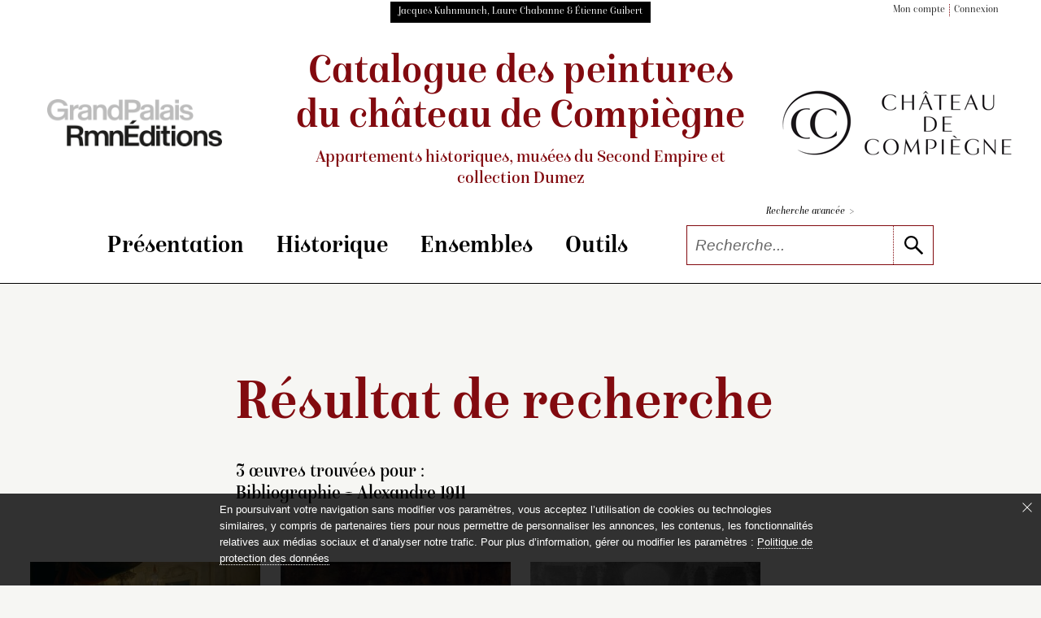

--- FILE ---
content_type: text/html; charset=UTF-8
request_url: https://compiegne-peintures.fr/recherche/resultat.php?ibiblio=alexandre-1911
body_size: 22879
content:
<!doctype html><html lang="fr" xmlns="http://www.w3.org/1999/xhtml" prefix="og: http://ogp.me/ns#">
<head>
	
<!-- Matomo -->
<script nonce="jMQ3xb4McqMAQwetui9bJQ==" type="text/javascript">
  var _paq = window._paq = window._paq || [];
  /* tracker methods like "setCustomDimension" should be called before "trackPageView" */
  _paq.push(['trackPageView']);
  _paq.push(['enableLinkTracking']);
  (function() {
    var u="https://matomo.labrmngp.fr/";
    _paq.push(['setTrackerUrl', u+'matomo.php']);
    _paq.push(['setSiteId', '31']);
    var d=document, g=d.createElement('script'), s=d.getElementsByTagName('script')[0];
    g.type='text/javascript'; g.async=true; g.src=u+'matomo.js'; s.parentNode.insertBefore(g,s);
  })();
</script>
<!-- End Matomo Code -->
<meta name="tdm-reservation" content="1">	<meta charset="utf-8">
	<meta http-equiv="X-UA-Compatible" content="IE=edge,chrome=1">
	
	<!--meta_content-->
	<title>Les peintures du chateau de Compiègne, résultat d'une recherche</title>
	<meta name="description" content="Catalogue raisonné des collections de peinture du chateau de Compiègne. Résultat d'une recherche."/>
	
	
	<link rel="icon" href="../favicon.ico" />
	<meta name="viewport" content="width=device-width">	
<link rel="stylesheet" href="/static/css/config_domaine.css?v=251127">
<link rel="stylesheet" href="/static/css/styles_v1-04.css?v=251127">
<link rel="stylesheet" href="/static/css/print.css">	<script src="../static/js/polyfills/polyfills.js" defer></script>
	<script src="../static/js/polyfills/css-variables.js"></script>

	
</head>
<body class="body-RESULTAT">
<script nonce="jMQ3xb4McqMAQwetui9bJQ==" type="text/javascript">
   var _items = [{'link': '../notice/notice.php?id=54&pos=0&ibiblio%3Dalexandre-1911#hn', 'img': 'inv3566', 'titre': '<i>Don Quichotte au bal chez don Antonio Moreno</i>', 'info': 'Charles-Antoine Coypel (Paris, 1694 – Paris, 1752)', 'text': '', 'position': '0'},{'link': '../notice/notice.php?id=44&pos=1&ibiblio%3Dalexandre-1911#hn', 'img': 'inv3565', 'titre': '<i>Don Quichotte protège Basile qui épouse Quitterie par une ruse d’amour</i>', 'info': 'Charles-Antoine Coypel (Paris, 1694 – Paris, 1752)', 'text': '', 'position': '1'},{'link': '../notice/notice.php?id=180&pos=2&ibiblio%3Dalexandre-1911#hn', 'img': '66-003836', 'titre': '<i>Enfants jouant une scène de l’opéra d’Armide</i>', 'info': 'Sébastien Leclerc (Paris, 1676 – Paris, 1763)', 'text': '<p>Formé par Bon Boullogne (1649-1717), peintre quelque peu oublié aujourd’hui mais qui eut un atelier particulièrement florissant, Sébastien Leclerc fut reçu à l’Académie en 1704 avec <i>La Déification d’Énée</i> conservée au musée des Beaux-Arts de Tours. Les sujets peints par cet artiste sont parfois inspirés par le théâtre et la tragédie comme dans le tableau <i>Orosmane et Zaïre</i>, d’après Voltaire, du musée Magnin à Dijon<appel_note id="a1">1</appel_note>. L’opéra d’<i>Armide</i> est la dernière tragédie en cinq actes terminée…</p>', 'position': '2'}]</script>

<script src="/static/js/jquery-3.3.1.min.js"></script>
<!-- jQuery UI library -->
<script src="https://code.jquery.com/ui/1.12.1/jquery-ui.min.js"></script>

<!-- jQuery UI CSS framework -->
<link rel="stylesheet" href="https://code.jquery.com/ui/1.12.1/themes/base/jquery-ui.css">
<header role="banner">
<header-top class="wrapper">
<div class="black-block">Jacques Kuhnmunch, Laure Chabanne & Étienne Guibert</div>	
<ul class="list-dot">
	<li><a href="/dossiers/page_dossiers_iden.php#hn">Mon compte</a></li>
	<li><a href="/dossiers/page_dossiers_iden.php#hn">Connexion</a></li>
</ul>
</header-top>
<header-middle>
<div class="logo-wrapper">
	<a href="https://editions.grandpalaisrmn.fr/fr/editions/les-collections-en-ligne" target="_blank"><img alt="Consulter la liste des catalogues raisonnés d'inventaire de collection de musée produits par GrandPalaisRmnÉditions" src="../static/images/GrandPalaisRmnEditions_NOIR_GRIS.png" data-pin-nopin="true"></a>
</div>	
<div class="wrapper title-header" aria-label="Aller à la page d'accueil du site">
	<a href="../index.php">Catalogue des peintures <br class="br_1110"/><br class="br_350-488"/>du château de Compiègne<small>Appartements historiques, musées <br class="br_350-488"/>du Second Empire et collection&nbsp;Dumez</small></a>
</div>		
<div class="logo-wrapper">
	<a href="https://chateaudecompiegne.fr/" target="_blank"><img class="img_logo_musee" alt="Aller sur le site web du château de Compiègne" src="../static/images/Logo_Chateau_de_Compiegne_x1.png"></a>
</div>
</header-middle>
<header-menu>
<nav class="wrapper">
<hamburger-menu>
<menu-line></menu-line>
<menu-line></menu-line>
<menu-line></menu-line>
<menu-line></menu-line>
</hamburger-menu>
<ul>
<li>
	<div class="accordion" aria-label="Cliquer pour accéder au sous-menu">Présentation</div>
	<sub-menu>
<a href="../essais/preface.php#hn">Préface</a>
<a href="../essais/avertissement.php#hn">Avertissement</a>
<a href="../essais/remerciements.php#hn">Remerciements</a>
</sub-menu></li>
<li>
	<div class="accordion" aria-label="Cliquer pour accéder au sous-menu">Historique</div>
	<sub-menu>
<a href="../essais/appartements_historiques.php#hn">Appartements historiques</a>
<a href="../essais/musees_du_second_empire.php#hn">Musées du Second Empire</a>
<a href="../essais/collection_dumez.php#hn">Collection&nbsp;Dumez</a>
</sub-menu></li>
<li>
	<div class="accordion" aria-label="Cliquer pour accéder au sous-menu">Ensembles</div>
	<sub-menu>
<a href="../essais/collection_ens10.php#hn">La chapelle</a>
<a href="../essais/collection_ens07.php#hn">Galerie de bal</a>
<a href="../essais/collection_ens01.php#hn">don Quichotte par Coypel</a>
<a href="../essais/collection_ens02.php#hn">don Quichotte par Natoire</a>
<a href="../essais/collection_ens11.php#hn">Piat-Joseph Sauvage</a>
<a href="../essais/collection_ens04.php#hn">Franz Xaver Winterhalter</a>
<a href="../essais/collection_ens13.php#hn">Thomas Couture</a>
<a href="../essais/collection_ens09.php#hn">Le Baptême du Prince impérial</a>
<a href="../essais/collection_ens03.php#hn">Collections et commandes impériales</a>
<a href="../essais/collection_ens08.php#hn">Vénerie et chasses impériales</a>
<a href="../essais/collection_ens12.php#hn">Portraits du Second Empire</a>
<a href="../essais/collection_ens14.php#hn">Vues d’intérieur du Second Empire</a>
<a href="../essais/collection_ens05.php#hn">Hortense Schneider</a>
<a href="../essais/toutes-les-peintures.php#hn">Toutes les peintures</a>
</sub-menu></li>
<li>
	<div class="accordion" aria-label="Cliquer pour accéder au sous-menu">Outils</div>
	<sub-menu>
<a href="../outils/bibliographie.php#hn">Bibliographie</a>
<a href="../outils/expositions.php#hn">Expositions</a>
<a href="../outils/index.php#hn">Index</a>
</sub-menu></li>
</ul>
<span class="nav-bar"></span>
<div class="form-multi-blocks">
<a href="../recherche/rechercher.php#hn">Recherche avancée <span>></span></a>
<form action="../recherche/resultat.php" method="get" name="form_glob"  aria-label="Recherche libre" role="search" autocomplete="off">
<div class="collapsed-form-bloc">
<input name="Ltout_Op" value="likemot" type="hidden"/><input type="text" id="search" placeholder="Recherche..." name="Ltout" class="iSearchPlus" spellcheck="false" autocomplete="off"/>
<button type="submit" aria-label="lancer la recherche"><svg class="icons"><use xlink:href="../static/images/icons.svg#icon-search"></use></svg></button>
</div>
</form>
</div>
</nav>
</header-menu>
<script nonce="jMQ3xb4McqMAQwetui9bJQ==">
function compareInsensitive(request, response) {
	
//console.log(request.term);
  // Vérifiez si la variable request.term est définie
  if (typeof request.term === "undefined") {
    // Renvoie un tableau vide si la variable request.term est undefined
    return [];
  }
	else
	{
  // Récupère la chaîne de recherche et la normalise en supprimant les accents et en la convertissant en minuscules
  var term = request.term.normalize("NFD").replace(/[\u0300-\u036f]/g, "").toLowerCase();

  // Filtre les éléments du tableau en fonction de la chaîne de recherche normalisée
  var filtered = response.filter(function(item) {
    return item.label.normalize("NFD").replace(/[\u0300-\u036f]/g, "").toLowerCase().indexOf(term) !== -1;
  });

  // Renvoie le tableau filtré
  return filtered;
  }
}

$(function() {
  // Créez un tableau de suggestions d'autocomplétion
  // Attention : après génération du json en xsl supprimer les derniers , 
  var availableTags = [{ "label": ""}, { "label": "A. Linard"}, { "label": "Abbé"}, { "label": "Abdülaziz"}, { "label": "Abraham De Pape"}, { "label": "Académie française"}, { "label": "Achille Fould"}, { "label": "Acteur"}, { "label": "Adélaïde d’, dite Madame Adélaïde Orléans"}, { "label": "Adolphe Joseph Thomas Monticelli"}, { "label": "Adolphe Niel"}, { "label": "Adolphe Théodore Jules Martial Potémont"}, { "label": "Adolphe Yvon"}, { "label": "Adoration"}, { "label": "Adriaen Van Ostade"}, { "label": "Adrien Prévost de Longpérier"}, { "label": "Adrienne de Villeneuve-Bargemont Montebello"}, { "label": "Aernout Smit"}, { "label": "Agricol Perdiguier"}, { "label": "Agricol Perdiguier, dit Avignonnais-la-Vertu"}, { "label": "Aide de camp"}, { "label": "Aigle"}, { "label": "Aiguière"}, { "label": "Aile"}, { "label": "Albert de Saxe-Cobourg"}, { "label": "Albert Édouard, prince de Galles Édouard VII"}, { "label": "Albert Frankel"}, { "label": "Alessandro Varotari"}, { "label": "Aletris"}, { "label": "Alexandre Cabanel"}, { "label": "Alexandre I"}, { "label": "Alexandre II"}, { "label": "Alexandre III"}, { "label": "Alexandre le Grand"}, { "label": "Alexandre Roslin"}, { "label": "Alexis Basile Menjaud"}, { "label": "Alexis Joseph Mazerolle"}, { "label": "Alexis Joseph Pérignon"}, { "label": "Alfred de Musset"}, { "label": "Alfred Dedreux"}, { "label": "Alfred Émile Léopold Stevens"}, { "label": "Algérien"}, { "label": "Amable Jean Jacques Pélissier"}, { "label": "Amaryllis"}, { "label": "Amélia Césarée Bouvet Carette"}, { "label": "Amélia Césarée Carette"}, { "label": "Amélie Cornélie Brémond"}, { "label": "Amélie Niel Duhesme"}, { "label": "Amour"}, { "label": "Amour à genoux sur une amphore"}, { "label": "Amour bandant son arc"}, { "label": "Amour debout buvant dans une coupe. A ses pieds, amphore, trépied et fruits"}, { "label": "Amours chasseurs, l’un sonnant de la trompe"}, { "label": "Amours et enfants chasseurs avec un filet"}, { "label": "Amours et putti"}, { "label": "Amours jouant avec un bouc"}, { "label": "Amphore"}, { "label": "Anacréon"}, { "label": "André Charles Voillemot"}, { "label": "André Schneider"}, { "label": "André Schneider, fils d’Hortense Schneider"}, { "label": "André-Hercule de Fleury"}, { "label": "Andrea Locatelli"}, { "label": "Ange"}, { "label": "« Ange agenouillé », étude pour Mater Dolorosa"}, { "label": "Ange Tissier"}, { "label": "Animal"}, { "label": "Anne Baptiste Nivelon"}, { "label": "Anne Joly Ducos"}, { "label": "Anne Josèphe  Théroigne de Méricourt"}, { "label": "Anne Mortier de Trévise La Tour-Maubourg"}, { "label": "Anne-Louis Girodet"}, { "label": "Annibal ayant retrouvé le corps de Marcellus parmi les morts, après avoir pris son anneau, lui fait donner la sépulture ou Le Combat terminé"}, { "label": "Annibal Carrache"}, { "label": "Annibale Capalti"}, { "label": "Antiquité"}, { "label": "Antoine Boizot"}, { "label": "Antoine François Callet"}, { "label": "Antoine Jean Étienne Faivre, dit Tony Faivre"}, { "label": "Antoine Jean Joseph Ansiaux"}, { "label": "Antoine Jecker dit à tort Le Banquier Jean-Baptiste Jecker"}, { "label": "Antoine Léon Brunel-Rocque"}, { "label": "Antoine Marie Philippe Louis d’Orléans, duc de Montpensier"}, { "label": "Antoine Marie Philippe Louis d’Orléans Montpensier"}, { "label": "Antoine Philippe d’Orléans, duc de Montpensier"}, { "label": "Antoine Valentin Jumel de Noireterre"}, { "label": "Antoine-Ferdinand Redouté"}, { "label": "Apelle peignant Campaspe"}, { "label": "Apollon"}, { "label": "Apollon ou L’Hymen"}, { "label": "Apothéose de Napoléon III"}, { "label": "Apôtre"}, { "label": "Aqueduc"}, { "label": "Arc"}, { "label": "Arc de triomphe"}, { "label": "Arc-en-ciel"}, { "label": "archiduchesse d’Autriche Marie-Antoinette"}, { "label": "archiduchesse d’Autriche Marie-Louise"}, { "label": "Architecture"}, { "label": "Armand Constant Mélicourt-Lefebvre"}, { "label": "Armand Jean du Plessis Richelieu"}, { "label": "Armande  Dieudé-Defly"}, { "label": "Armande Pin"}, { "label": "Armée"}, { "label": "Armes de France"}, { "label": "Armide"}, { "label": "Armure"}, { "label": "Arrivée de l’empereur Napoléon III et de l’impératrice Eugénie chez le sénateur comte Mimerel à Roubaix, le 29 août 1867"}, { "label": "Arrivée de Napoléon Ier et de Marie-Louise à Compiègne"}, { "label": "Artisan"}, { "label": "Artiste"}, { "label": "Ary Scheffer"}, { "label": "Asperge"}, { "label": "Assemblée"}, { "label": "Assomption"}, { "label": "Assomption de la Vierge"}, { "label": "Atelier d’artiste"}, { "label": "Athénienne"}, { "label": "Attributs de chasse. Un renard, des perdrix, un épervier, fusil, gibecière, des appeaux"}, { "label": "Aube"}, { "label": "Auberge rustique sur la rive intitulé à tort L’Auberge à l’oie"}, { "label": "Augusta Ramond de La Bastiole Pannifex"}, { "label": "Auguste Charles de Laberge"}, { "label": "Auguste Du Bos"}, { "label": "Auguste Du Bos enfant"}, { "label": "Auguste François Joseph Féragu"}, { "label": "Auguste Joseph dit Félix Bracquemond"}, { "label": "Auguste Mimerel"}, { "label": "Auguste Paul Charles Anastasi"}, { "label": "Auguste Pichon"}, { "label": "Auguste  Regnaud de Saint-Jean d’Angély"}, { "label": "Auguste Rougevin"}, { "label": "Auréole"}, { "label": "Autel"}, { "label": "Autoportrait"}, { "label": "« Avant-bras (main tenant un maillet) », étude pour La Noblesse héréditaire"}, { "label": "Aymé Lambert"}, { "label": "Bacchante"}, { "label": "Bacchante versant à boire à un amour"}, { "label": "Bacchus"}, { "label": "Baie"}, { "label": "Bal"}, { "label": "Bal au palais des Tuileries, 1867"}, { "label": "Balance"}, { "label": "Banquet"}, { "label": "Banquette"}, { "label": "Barque"}, { "label": "Barque près d’une ruine"}, { "label": "Bartolomé Esteban Murillo"}, { "label": "Bartolomeo Biscaino"}, { "label": "Basse-cour"}, { "label": "Bassin"}, { "label": "Bastion"}, { "label": "Bataille"}, { "label": "Bataille de Solférino (24 juin 1859)"}, { "label": "Bataille de Solférino, 24 juin 1859 dit aussi Le Général Niel à la bataille de Solférino"}, { "label": "Beauharnais, Hortense de"}, { "label": "Beauharnais, Joséphine de"}, { "label": "Beauharnais, Stéphanie de"}, { "label": "« Beaumarchais. » Plafond en soffite pour la salle de spectacles du Théâtre neuf de Compiègne."}, { "label": "Bénédicité"}, { "label": "Bénédiction"}, { "label": "Berger"}, { "label": "Berger ; hauts plateaux de la Kabylie"}, { "label": "Bernard Pierre Magnan"}, { "label": "Bernardino Luini"}, { "label": "Bernardo Strozzi"}, { "label": "Berthe Couture"}, { "label": "Bibliothèque de l’Empereur"}, { "label": "Bijou"}, { "label": "Blanche"}, { "label": "Blason"}, { "label": "Blé"}, { "label": "Bohémienne"}, { "label": "Bouc"}, { "label": "Bouclier"}, { "label": "Boulet de canon"}, { "label": "Bouquet de roses dans un verre"}, { "label": "Bourreau"}, { "label": "« Bras et main », étude pour La Noblesse héréditaire"}, { "label": "Brasier"}, { "label": "Brouette chargée de légumes"}, { "label": "Bruat"}, { "label": "Brunecke"}, { "label": "Bâteau"}, { "label": "Bœuf"}, { "label": "Cabinet du Conseil"}, { "label": "Caducée"}, { "label": "Cage"}, { "label": "« Calderon. » Plafond en soffite pour la salle de spectacles du Théâtre neuf de Compiègne."}, { "label": "Calvaire"}, { "label": "Camille Doucet"}, { "label": "Camillo Motta"}, { "label": "Canal"}, { "label": "Canaletto"}, { "label": "Canapé"}, { "label": "Canard"}, { "label": "Canne à pêche"}, { "label": "Canon"}, { "label": "Capitaine"}, { "label": "Capucin"}, { "label": "Cardinal"}, { "label": "Cardinal duc de"}, { "label": "Caricature"}, { "label": "Carlo Labruzzi"}, { "label": "Carolus-Duran"}, { "label": "Carquois"}, { "label": "Carte"}, { "label": "Carte de la forêt de Compiègne sous Louis XV"}, { "label": "Cartes à jouer"}, { "label": "Carton de tapisserie"}, { "label": "Cascade"}, { "label": "Casoar"}, { "label": "Casque"}, { "label": "Catastrophe naturelle"}, { "label": "Catherine"}, { "label": "Cavalerie"}, { "label": "Célébrité"}, { "label": "Cérès"}, { "label": "Cerf"}, { "label": "César Armand Anatole de La Panouse"}, { "label": "César Florimond de Faÿ La Tour-Maubourg"}, { "label": "César Van Loo"}, { "label": "Chambre à coucher de l’Empereur au château de Compiègne"}, { "label": "Chambre à coucher (Roi de Rome)"}, { "label": "Chambre de la Reine"}, { "label": "« Chanoine de Notre-Dame portant les saintes huiles », étude pour Le Baptême du Prince impérial"}, { "label": "Chantier naval sur la côte"}, { "label": "Chapelle"}, { "label": "Chapiteau"}, { "label": "Chardon"}, { "label": "Charge de cavalerie"}, { "label": "Charge des cuirassiers à Reichshoffen"}, { "label": "Charles Auguste Frossard"}, { "label": "Charles Caïus Renoux"}, { "label": "Charles Chaplin"}, { "label": "Charles Cousin-Montauban Palikao"}, { "label": "Charles de La Fosse"}, { "label": "Charles Demorny Morny"}, { "label": "Charles Édouard Boutibonne"}, { "label": "Charles Émile Callande de Champmartin"}, { "label": "Charles François Daubigny"}, { "label": "Charles François Joseph Aimé Manèque"}, { "label": "Charles Garnier"}, { "label": "Charles Gustave Parquet"}, { "label": "Charles Louis Lucien Muller"}, { "label": "Charles Mellin"}, { "label": "Charles Natoire"}, { "label": "Charles Philippe de France, comte d’Artois"}, { "label": "Charles Porion"}, { "label": "Charles Théodore Frère"}, { "label": "Charles X"}, { "label": "Charles X, roi de France (1757-1836)"}, { "label": "Charles XV"}, { "label": "Charles-Alexandre"}, { "label": "Charles-Antoine Coypel"}, { "label": "Charles-Philippe Chennevières-Pointel"}, { "label": "Charrette"}, { "label": "Chasse"}, { "label": "Chasse à courre impériale"}, { "label": "Chasse au loup"}, { "label": "Chasse impériale à Compiègne au Puits du Roy"}, { "label": "Chat"}, { "label": "Chats au coin du feu"}, { "label": "Chauve-souris"}, { "label": "Chemin de croix"}, { "label": "Cheminée"}, { "label": "Chemise à crevés"}, { "label": "Cheval"}, { "label": "Chevalier"}, { "label": "Chèvre"}, { "label": "Chien"}, { "label": "Chien blanc portant un ruban rouge autour du cou"}, { "label": "Chiens au repos"}, { "label": "Chiens et attributs de chasse. Deux chiens au pied d’un arbre, auquel sont suspendus une tête de cerf, une dague et un cor"}, { "label": "Chiens, lapins, cochon d’Inde et fruits"}, { "label": "Chou"}, { "label": "Château"}, { "label": "Cierge"}, { "label": "Civette"}, { "label": "Claire Émilie Mac Donell, vicomtesse Aguado Marismas"}, { "label": "Claire Émilie Mac Donell, vicomtesse Aguado, marquise de Las Marismas"}, { "label": "Claire Louisa Rose Bonne de Durfort Duras"}, { "label": "Claude Ferdinand Gaillard"}, { "label": "Claude François Desportes"}, { "label": "Claude Nicolas Vaudrey"}, { "label": "Claude Théodore Decaen"}, { "label": "Claude-Marie Dubufe"}, { "label": "Claudius Jacquand"}, { "label": "Claudius Popelin"}, { "label": "Clémentine Léopoldine Caroline Clothilde d’ Orléans"}, { "label": "Clio"}, { "label": "Clocher"}, { "label": "Clotilde de la Rochelambert La Bédoyère"}, { "label": "Colbert, Jean-Baptiste"}, { "label": "Collation de Sancho dans la forêt dit aussi Le Repas de Sancho dans la forêt"}, { "label": "Colombe"}, { "label": "Colonne"}, { "label": "Combat de cerfs dit aussi Combat de cerfs dans la forêt de Compiègne ou Le Combat des cerfs"}, { "label": "Combat de deux coqs"}, { "label": "Commode"}, { "label": "Compas"}, { "label": "comtesse de Teba Eugénie, dite Eugénie de Montijo"}, { "label": "Console"}, { "label": "Constance-Virginie Fleytas-Pigneguy Beurdeley"}, { "label": "Constant Troyon"}, { "label": "Constantino Patrizi Naro Dudley"}, { "label": "Coq"}, { "label": "Coquelicot"}, { "label": "Coquillage"}, { "label": "Cor"}, { "label": "Corail"}, { "label": "Corbeille"}, { "label": "Corbillard"}, { "label": "Corne d’abondance"}, { "label": "« Corneille. » Plafond en soffite pour la salle de spectacles du Théâtre neuf de Compiègne."}, { "label": "Cornelis de Vos"}, { "label": "Cornelis Gerritsz Decker"}, { "label": "Corset"}, { "label": "Costume"}, { "label": "Coupe"}, { "label": "Couple"}, { "label": "Coupole"}, { "label": "Courge"}, { "label": "Couronne"}, { "label": "« Crébillon. » Plafond en soffite pour la salle de spectacles du Théâtre neuf de Compiègne."}, { "label": "Croix"}, { "label": "« Croix », étude pour Le Baptême du Prince impérial"}, { "label": "Crosse"}, { "label": "Crucifix"}, { "label": "Crucifixtion"}, { "label": "Crâne"}, { "label": "Cygne"}, { "label": "Dais"}, { "label": "« Dame agenouillée [La Grande-Duchesse Stéphanie de Bade] », étude pour Le Baptême du Prince impérial"}, { "label": "« Dame agenouillée [madame Bruat] », étude pour Le Baptême du Prince impérial"}, { "label": "Daniel François Esprit Auber"}, { "label": "Dans l’atelier"}, { "label": "Dans le jardin du presbytère, dit aussi Le Presbytère"}, { "label": "Danse"}, { "label": "Danse des Grâces présidée par Apollon"}, { "label": "Danse des Nymphes présidée par le dieu Pan"}, { "label": "Dauphin"}, { "label": "Dauphin de France"}, { "label": "David Téniers"}, { "label": "Débarcadère"}, { "label": "Décor"}, { "label": "Décoration honorifique"}, { "label": "Décors peints"}, { "label": "Dentelle"}, { "label": "Départ de Napoléon III pour la campagne d’Italie"}, { "label": "Départ des troupes dans le brouillard"}, { "label": "Dépendances de la propriété de Thomas Couture et atelier du peintre à Villiers-le-Bel"}, { "label": "Désert"}, { "label": "Deux amours"}, { "label": "Deux amours cherchant à s’emparer de fruits disposés dans une corbeille"}, { "label": "Deux amours tenant un phylactère"}, { "label": "Deux amours tenant un phylactère et volant dans un ciel bleu"}, { "label": "Deux chiens"}, { "label": "Deux chiens sur un coussin"}, { "label": "Deux chiens sur une borne de velours rouge"}, { "label": "Deux hérons"}, { "label": "« Diacre à genoux présentant le bougeoir épiscopal », étude pour Le Baptême du Prince impérial"}, { "label": "Diane"}, { "label": "Didi"}, { "label": "Diligence traversant un village de Basse-Normandie et annonçant aux gens du lieu la nouvelle de la révolution de Juillet"}, { "label": "Dindon"}, { "label": "Dîner du roi Louis XVIII et du tsar Alexandre Ier, le 1er mai 1814 au château de Compiègne"}, { "label": "Domenico Fetti"}, { "label": "Don"}, { "label": "Don Quichotte"}, { "label": "Don Quichotte attaché à une fenêtre par la malice de Maritorne"}, { "label": "Don Quichotte au bal chez don Antonio Moreno"}, { "label": "Don Quichotte conduit par la Folie sort de chez lui pour être fait chevalier errant"}, { "label": "Don Quichotte consulte la tête enchantée chez don Antonio Moreno"}, { "label": "Don Quichotte croit recevoir l’ordre de chevalerie"}, { "label": "Don Quichotte déshabillé par les demoiselles de la duchesse"}, { "label": "Don Quichotte endormi combat contre les outres"}, { "label": "Don Quichotte est guéri de sa folie par la Sagesse"}, { "label": "Don Quichotte est servi par les demoiselles de la duchesse"}, { "label": "Don Quichotte et la fausse princesse de Micomicon"}, { "label": "Don Quichotte et le chevalier des Miroirs"}, { "label": "Don Quichotte et les oiseaux de la caverne de Montesinos"}, { "label": "Don Quichotte et Sancho montés sur un cheval de bois s’imaginent traverser les airs pour aller venger Doloride"}, { "label": "Don Quichotte fait demander par Sancho à la duchesse la permission de la voir"}, { "label": "Don Quichotte prenant des marionnettes pour des Maures croit en les combattant secourir deux amants fugitifs"}, { "label": "Don Quichotte prend le bassin d’un barbier pour l’armet de Mambrin"}, { "label": "Don Quichotte protège Basile qui épouse Quitterie par une ruse d’amour"}, { "label": "Don Quichotte trompé par Sancho prend une paysanne pour Dulcinée"}, { "label": "Don Quichotte trompé par Sancho prend une paysanne pour Dulcinée"}, { "label": "Dorothée surprise au bain par le curé, le barbier et Cardenio"}, { "label": "Doña Maria del Consuelo de Acuña, dixième comtesse de Gramedo"}, { "label": "Doña Marie-Louise-Ferdinande de Bourbon, duchesse de Montpensier"}, { "label": "Dragon à cheval tenant un pistolet"}, { "label": "Drapé"}, { "label": "Drapeau"}, { "label": "Dressoir"}, { "label": "Eau"}, { "label": "Ébauches, compositions inachevées"}, { "label": "Échassiers de fantaisie près d’une fontaine"}, { "label": "Échiquier"}, { "label": "École militaire"}, { "label": "Ed. Gilis"}, { "label": "Edgar Ney (1812-1882)"}, { "label": "Edme Patrice Maurice de Mac Mahon"}, { "label": "Edmond Eugène  Toulongeon"}, { "label": "Edmond Le Bœuf"}, { "label": "Édouard Alexandre Sain"}, { "label": "Édouard Charles Martimprey"}, { "label": "Edouard de Biefve"}, { "label": "Édouard Dubufe"}, { "label": "Édouard Riou"}, { "label": "Eduard Magnus"}, { "label": "Edward Matthew Ward"}, { "label": "Églée"}, { "label": "Église"}, { "label": "Élie-Frédéric Forey"}, { "label": "Élisabeth"}, { "label": "Elisabeth Ann Haryett, dite miss Harriet Howard Beauregard"}, { "label": "Elisabeth Ann Haryett, dite Miss Harriett Howard"}, { "label": "Élisabeth Vigée-Le Brun"}, { "label": "Elisabetta Sirani"}, { "label": "Elźbieta Lachman, dite Lise Przeździecka"}, { "label": "Émile Defonds"}, { "label": "Émile Félix Fleury"}, { "label": "Émile Isidore Deroy"}, { "label": "Émilien Nieuwerkerke"}, { "label": "Emmanuel Auguste Massé"}, { "label": "Empereur d’Allemagne"}, { "label": "Empereur d’Autriche"}, { "label": "Empereur de Russie"}, { "label": "Empereur des Français"}, { "label": "En route vers le Mexique"}, { "label": "Enfant"}, { "label": "Enfant de chœur"}, { "label": "« Enfant de chœur tenant un porte-cierge », étude pour Le Baptême du Prince impérial"}, { "label": "Enfant le regard tourné vers une amphore"}, { "label": "Enfant tenant une coupe dans sa main droite et une couronne dans sa main gauche"}, { "label": "Enfants jouant une scène de l’opéra d’Armide"}, { "label": "Enseigne"}, { "label": "Entrée de l’Amour et de la Richesse aux noces de Gamache"}, { "label": "Entrée de la grotte du Pausilippe à Naples"}, { "label": "Entrée de Sancho dans l’île de Barataria"}, { "label": "Entrée des bergers aux noces de Gamache"}, { "label": "Épée"}, { "label": "Épervier"}, { "label": "Épis"}, { "label": "Erato"}, { "label": "Ernest Hébert"}, { "label": "Ernest Meissonier"}, { "label": "Ernest Renan"}, { "label": "Ernst Meister"}, { "label": "Eros"}, { "label": "Escalier"}, { "label": "Esquisse du plafond du Théâtre neuf de Compiègne. Apollon, la Tragédie, le Drame moderne, la Comédie. 1869"}, { "label": "Esquisse du plafond du Théâtre neuf de Compiègne. L’Histoire du théâtre depuis son origine."}, { "label": "Esquisse pour Saint Rieul"}, { "label": "Esquisses"}, { "label": "Étendard"}, { "label": "Étienne Adolphe Viollet-le-Duc"}, { "label": "Étienne Dubois"}, { "label": "Etienne Hugues Rose"}, { "label": "Étoile"}, { "label": "Étude d’après un modèle féminin"}, { "label": "Étude d’un intérieur gothique"}, { "label": "« Étude de tête » pour La Noblesse héréditaire"}, { "label": "Étude pour la figure de La Noblesse héréditaire"}, { "label": "Études, études préparatoires"}, { "label": "Eudore Soulié"}, { "label": "Eugène Adélaïde Louise d’Orléans, dite Madame Adélaïde (1777-1848)"}, { "label": "Eugène Aizelin sculptant sa Sapho"}, { "label": "Eugène Antoine Aizelin"}, { "label": "Eugène Berthelon"}, { "label": "Eugène Boudin"}, { "label": "Eugène Delacroix"}, { "label": "Eugène Emmanuel Pineu-Duval, dit Amaury-Duval"}, { "label": "Eugène Emmanuel Viollet-le-Duc"}, { "label": "Eugène Fromentin"}, { "label": "Eugène Giraud"}, { "label": "Eugène Isabey"}, { "label": "Eugène Rouher"}, { "label": "Eugène Scribe"}, { "label": "Eugénie Montpellier"}, { "label": "Europe"}, { "label": "Eustache Le Sueur"}, { "label": "Euterpe"}, { "label": "Évêque"}, { "label": "Ex-voto à sainte Geneviève (sainte Geneviève protégeant l’Empire français)"}, { "label": "Faisan"}, { "label": "Falaise"}, { "label": "Famille"}, { "label": "Fanny Péreire Péreire"}, { "label": "Farnborough"}, { "label": "Faucon"}, { "label": "Faustin Besson"}, { "label": "Fauteuil"}, { "label": "Félicien Caignart de Saulcy"}, { "label": "Félix Aimé Protche"}, { "label": "Félix Barthe"}, { "label": "Félix Coquereau"}, { "label": "Félix Cottrau"}, { "label": "Félix d’ Arjuzon"}, { "label": "Félix Hippolyte Larrey"}, { "label": "Félix Saturnin Brissot de Warville"}, { "label": "Femme"}, { "label": "Femme nue"}, { "label": "Femmes au jardin"}, { "label": "Femmes au jardin entré comme Repos sous les arbres"}, { "label": "Féodor Dietz"}, { "label": "Ferdinand Philippe, duc d’Orléans"}, { "label": "Ferdinand Philippe, duc de Chartres, puis duc d’Orléans (1810-1842), en uniforme de colonel des hussards"}, { "label": "Ferdinand Philippe Orléans"}, { "label": "Fête"}, { "label": "Fête donnée à l’empereur Napoléon III et à l’impératrice Eugénie à Alger, le 18 septembre 1860 ou La Réception des chefs kabyles par l’empereur Napoléon III"}, { "label": "Feu"}, { "label": "Filet"}, { "label": "Fléau"}, { "label": "Flèche"}, { "label": "Fleur"}, { "label": "Fleur de lys"}, { "label": "Fleurs"}, { "label": "Fleury, André-Hercule de"}, { "label": "Flore"}, { "label": "Flûte"}, { "label": "Flute de pan"}, { "label": "Fontaine"}, { "label": "Forêt"}, { "label": "Forteresse"}, { "label": "Fortification"}, { "label": "Foule"}, { "label": "Fraise"}, { "label": "Fraises sur une feuille de chou"}, { "label": "Francesco Albotto"}, { "label": "Francesco Cairo"}, { "label": "Francesco Fracanzano"}, { "label": "François Achille Bazaine"}, { "label": "François Auguste Biard"}, { "label": "François Auguste Ortmans"}, { "label": "François Certain Canrobert"}, { "label": "François d’ Assise de Bourbon"}, { "label": "François Desportes"}, { "label": "François Émile de Lansac"}, { "label": "François Ferdinand Philippe Louis Marie d’Orléans Joinville"}, { "label": "François Gabriel Guillaume Lépaulle"}, { "label": "François Gérard"}, { "label": "François Germain Léopold Tabar"}, { "label": "François Ier"}, { "label": "François Joseph Heim"}, { "label": "François  Pils"}, { "label": "François Pils, père de l’artiste"}, { "label": "François Ponsard"}, { "label": "François-Joseph Ier"}, { "label": "François-Xavier Dupré"}, { "label": "Françoise Caroline Jeanne Raphaëlle de Bourbon-Bragance, princesse du Brésil, princesse de Joinville"}, { "label": "Françoise d’Aubigné Maintenon"}, { "label": "Françoise de Bragance (infante du Portugal) Joinville"}, { "label": "Frank Myers Boggs"}, { "label": "Frans III Francken"}, { "label": "Franz Liszt"}, { "label": "Franz Xaver Winterhalter"}, { "label": "Frédéric Bazille"}, { "label": "Frédéric Bourgeois de Mercey"}, { "label": "Frédéric-Charles"}, { "label": "Frédéric-Guillaume de (prince héritier de Prusse), Frédéric III (roi de Prusse et empereur allemand) Hohenzollern"}, { "label": "Frederick de Moucheron"}, { "label": "Friedrich Sustris"}, { "label": "Fritillaire"}, { "label": "Fritillaria imperialis. Couronne impériale. Lilium pomponium. Lis pompon"}, { "label": "Fromental Halévy"}, { "label": "Fruit"}, { "label": "Fumée"}, { "label": "Fuseau"}, { "label": "Fusil"}, { "label": "Gabriel Amable de La Foulhouze"}, { "label": "Galerie de bal du château de Compiègne"}, { "label": "George Frederick Watts"}, { "label": "Georges Achille de Magrath"}, { "label": "Georges Eugène Haussmann"}, { "label": "Georges Ier"}, { "label": "Gérard Dou"}, { "label": "Gerbe"}, { "label": "Gerrit Adriaenszoon Berckheyde"}, { "label": "Giacomo Meyerbeer"}, { "label": "Gibier et attributs de chasse"}, { "label": "Gillis Van Tilborch"}, { "label": "Giovan Gioseffo dal Sole"}, { "label": "Giovanni Antonio Burrini"}, { "label": "Giovanni Francesco Romanelli"}, { "label": "Giovanni Lanfranco"}, { "label": "Glaive"}, { "label": "Globba erecta. Globbée droite. Lilium superbum. Lis superbe. Hemerocallis japonica. Hémérocalle du Japon"}, { "label": "Globba nutans. Globbée pendante. Crinum erubescens. Crinum rougeâtre"}, { "label": "Globe"}, { "label": "Gloire"}, { "label": "Golgotha"}, { "label": "Gonzales Coques"}, { "label": "Gourde"}, { "label": "Grand salon de la princesse Mathilde, rue de Courcelles"}, { "label": "Grappe"}, { "label": "Grossesse"}, { "label": "Grotesque"}, { "label": "Grotte"}, { "label": "Groupe d’officiers dit aussi Le Maréchal Pélissier sortant du Luxembourg dit aussi Sortie d’un général en grand uniforme"}, { "label": "Grue"}, { "label": "Grâces (les trois)"}, { "label": "Guéridon"}, { "label": "Guerre de Crimée, attaque d’avant-poste"}, { "label": "Guildford Dudley"}, { "label": "Guillaume d’ Orange"}, { "label": "Guillaume Ier"}, { "label": "Guillaume Régamey"}, { "label": "Guillaume-Alphonse Cabasson"}, { "label": "Guirlande"}, { "label": "Guitare"}, { "label": "Gustave Nadaud"}, { "label": "Gustave Olivier Lannes Montebello"}, { "label": "Ham, chien de Louis-Napoléon pendant sa captivité au fort de Ham"}, { "label": "Harpe"}, { "label": "Hébé"}, { "label": "Hélène Henriette Bouruet-Aubertot Richard"}, { "label": "Héloïse Marie Servent Couture"}, { "label": "Hémérocalle"}, { "label": "Hemerocallis flava. Hémérocalle jaune. Hemerocallis fulva. Hémérocalle fauve. Amaryllis curvifolia. Amaryllis à feuilles recourbées. Morea vaginata. Morée à longue gaine"}, { "label": "Henri Chevreau"}, { "label": "Henri Conneau"}, { "label": "Henri de Castelnau"}, { "label": "Henri Decaisne"}, { "label": "Henri Eugène Philippe Louis d’Orléans Aumale"}, { "label": "Henri François Jules de Vignon"}, { "label": "Henri Frédéric Schopin"}, { "label": "Henri IV"}, { "label": "Henri IV"}, { "label": "Henri Lehmann"}, { "label": "Henri Louis Dupray"}, { "label": "Henri Regnault"}, { "label": "Henri Wellesley Cowley"}, { "label": "Henriette Jacotte Cappelaere"}, { "label": "Henry Pierre Léon Pharamond Blanchard"}, { "label": "Hermine"}, { "label": "Héron"}, { "label": "Heursel"}, { "label": "Hibou"}, { "label": "Hieronymus van der Mij (ou My)"}, { "label": "Hippolyte Beauvais"}, { "label": "Hippolyte Dominique Holfeld"}, { "label": "Hippolyte Flandrin"}, { "label": "Hippolyte Fortoul"}, { "label": "Hippolyte Lazerges"}, { "label": "Hippolyte Lecomte"}, { "label": "Hippolyte Ravergie"}, { "label": "Homme"}, { "label": "Homme choisissant son épée (époque de Louis XIII) dit aussi L’Homme à l’épée"}, { "label": "Horace de Salviac Viel-Castel"}, { "label": "Horace Sébastiani"}, { "label": "Horace Vernet"}, { "label": "Hortense Cornu"}, { "label": "Hortense Lacroix Cornu"}, { "label": "Hortense Schneider"}, { "label": "Hortense Schneider dans le costume de Boulotte"}, { "label": "Hortense Schneider en « Folie »"}, { "label": "Hortense Schneider en Grande-Duchesse de Gérolstein"}, { "label": "Hortense Schneider menant un duc attelé à deux chevaux"}, { "label": "Hubert Robert"}, { "label": "Humbert de Savoie Humbert Ier"}, { "label": "Huppe"}, { "label": "Ibis"}, { "label": "Impératrice d’Allemagne"}, { "label": "Impératrice des Français"}, { "label": "Inauguration du canal de Suez en présence de l’impératrice Eugénie, 17 novembre 1869"}, { "label": "Inconnue à la mantille"}, { "label": "Intérieur"}, { "label": "Intérieur d’église"}, { "label": "Intérieur d’une chambre au XVIe siècle"}, { "label": "Iris"}, { "label": "Iris florentina. Iris de Florence. Aletris fragrans. Aletris odorant. Amaryllis vitata. Amaryllis rayée"}, { "label": "Isaac Van Ostade"}, { "label": "Ischia"}, { "label": "Isidore Alexandre Auguste Pils"}, { "label": "Ismaïl Pacha"}, { "label": "J. Jaunbersin"}, { "label": "Jacob de Heusch"}, { "label": "Jacob Van Strij"}, { "label": "Jacobus Storck"}, { "label": "Jacques Guiaud"}, { "label": "Jacques Louis César Alexandre Pully Randon"}, { "label": "Jacques Raymond Brascassat"}, { "label": "James Pradier"}, { "label": "James Tissot"}, { "label": "Jan Dirksz Both"}, { "label": "Jan Frans Van Dael"}, { "label": "Jan Griffier"}, { "label": "Jan Josef I Horemans"}, { "label": "Jan van der Heyden"}, { "label": "Jan Van Huchtenburg"}, { "label": "Jane, Augustine Jeanne Faessler, dite Essler"}, { "label": "Jane Thorne Pierres"}, { "label": "Janet-Lange"}, { "label": "Jardin"}, { "label": "Jay"}, { "label": "Jean Adolphe Beaucé"}, { "label": "Jean Antoine Siméon Fort"}, { "label": "Jean Auguste Dominique Ingres"}, { "label": "Jean Couture"}, { "label": "Jean Couture, père de l’artiste"}, { "label": "Jean François Brémond"}, { "label": "Jean Joseph Xavier Bidauld"}, { "label": "Jean Louis Ducis"}, { "label": "Jean Noël Santini"}, { "label": "Jean-Auguste-Dominique Ingres"}, { "label": "Jean-Baptiste"}, { "label": "Jean-Baptiste Berré"}, { "label": "Jean-Baptiste Carpeaux"}, { "label": "Jean-Baptiste Colbert"}, { "label": "Jean-Baptiste dit Tito Franceschini-Pietri"}, { "label": "Jean-Baptiste Nompère Champagny"}, { "label": "Jean-Baptiste Nompère de Champagny"}, { "label": "Jean-Baptiste Oudry"}, { "label": "Jean-Baptiste Philibert Vaillant"}, { "label": "Jean-Baptiste Pruvost"}, { "label": "Jean-Claude Bonnefond"}, { "label": "Jean-François Bougenel"}, { "label": "Jean-François Hüe"}, { "label": "Jean-Léon Gérôme"}, { "label": "Jean-Pierre Franque"}, { "label": "Jeanne Couture Grodet"}, { "label": "Jeanne Grey"}, { "label": "Jeanne Grey dit aussi Le Procès de Jane Grey"}, { "label": "Jeanne Marie, en religion sœur Rosalie Rendu"}, { "label": "Jérôme Bonaparte"}, { "label": "Jésus portant sa croix"}, { "label": "Jésus-Christ"}, { "label": "Jeune faune buvant dans une amphore"}, { "label": "Jeune femme en costume oriental"}, { "label": "Jeune femme grecque sortant du bain"}, { "label": "« Jeune femme nue », étude pour Timon d’Athènes"}, { "label": "Jeune fille endormie, dite Berthe Couture (1860-1932)"}, { "label": "Jeune fille lisant dans un jardin (Jeanne Couture ?)"}, { "label": "Jeune homme refusant de sacrifier aux faux dieux"}, { "label": "Jeune Italienne"}, { "label": "Jeux d’amours. Amour buvant dans une coupe"}, { "label": "Jeux d’amours. Amours jouant avec des fruits dans une corbeille"}, { "label": "Jeux d’amours. Amours jouant avec une guirlande de vigne"}, { "label": "Jeux d’enfants. Enfant portant une corbeille de fruits"}, { "label": "Joachim"}, { "label": "Joachim Murat"}, { "label": "Johann Mongels Culverhouse"}, { "label": "Jonny Audy"}, { "label": "José de Ribera"}, { "label": "Joseph"}, { "label": "Joseph Auguste Knip"}, { "label": "Joseph Désiré Court"}, { "label": "Joseph Élie Tripard"}, { "label": "Joseph Hardouin Gustave  Andlau"}, { "label": "Joseph Navlet"}, { "label": "Joseph Nicolas Robert-Fleury"}, { "label": "Joseph Raymond Fournier-Sarlovèze"}, { "label": "Joseph Siffred Duplessis"}, { "label": "Joseph Vernet"}, { "label": "Josse de Voltigeant"}, { "label": "Joueur de flûte (époque de Louis XV)"}, { "label": "Jules Bertrand Gélibert"}, { "label": "Jules César"}, { "label": "Jules César au milieu de ses lieutenants"}, { "label": "Jules César en buste"}, { "label": "Jules Élie Delaunay"}, { "label": "Jules Etienne Pasdeloup"}, { "label": "Jules Héreau"}, { "label": "Jules Jean Vialle"}, { "label": "Jules Joseph Lefebvre"}, { "label": "Jules Louis Machard"}, { "label": "Jules Rouffet"}, { "label": "Juliette Zimmermann Dubufe"}, { "label": "Jument de Napoléon III sellée en grand apparat (Littzy ?)"}, { "label": "Junon"}, { "label": "Karl Friedrich Johann von Müller"}, { "label": "Karl Girardet"}, { "label": "L’Adoration des bergers"}, { "label": "L’Amour endormi"}, { "label": "L’Ange de la Victoire"}, { "label": "L’Apparition de la Vierge au bienheureux Félix de Cantalice"}, { "label": "L’Aqueduc de Buc, dans la vallée de Jouy"}, { "label": "L’Arc de Constantin à Rome"}, { "label": "L’Assemblée de la Vénerie ; carrefour d’Aschères ; Fontainebleau"}, { "label": "L’Attente"}, { "label": "L’Écluse du moulin Saint-Rieul près de Senlis"}, { "label": "L’Empereur Napoléon III"}, { "label": "L’Empereur [Napoléon III]"}, { "label": "L’Empereur Napoléon III en Algérie"}, { "label": "L’Empereur Napoléon III et l’Impératrice Eugénie"}, { "label": "L’Empereur Napoléon III et l’impératrice Eugénie visitant les travaux de l’Opéra"}, { "label": "L’Empereur Napoléon III et le Prince impérial"}, { "label": "« L’Empereur Napoléon III », étude pour Le Baptême du Prince impérial"}, { "label": "L’Emprisonnement"}, { "label": "« L’Enfant aux bulles de savon ». Étude"}, { "label": "L’Enlèvement d’Europe"}, { "label": "L’Enrôlement des Volontaires. Esquisse"}, { "label": "L’Étoile du matin ou L’Aurore"}, { "label": "L’Hôtel d’Eugène Scribe à Paris"}, { "label": "L’Impératrice Eugénie"}, { "label": "L’Impératrice Eugénie à Biarritz"}, { "label": "« L’Impératrice Eugénie à genoux », étude pour Le Baptême du Prince impérial"}, { "label": "L’Impératrice Eugénie en Cérès"}, { "label": "L’Impératrice Eugénie entourée des dames de sa cour"}, { "label": "L’Impératrice Eugénie et la reine Victoria en voiture"}, { "label": "L’Impératrice Eugénie et le Prince impérial dans le parc de Camden Place"}, { "label": "L’Impératrice Eugénie près du monument au Prince impérial"}, { "label": "L’Impératrice Eugénie protégeant les villes de Paris et d’Amiens pendant l’épidémie de choléra en 1866"}, { "label": "L’Impératrice Eugénie visitant les cholériques à Amiens"}, { "label": "L’Impératrice Eugénie visitant les cholériques de l’hôtel-dieu d’Amiens le 4 juillet 1866"}, { "label": "L Maréchal Canrobert"}, { "label": "L’Orpheline"}, { "label": "La Baronne de Serlay dans son salon"}, { "label": "La Baronne Hallez-Claparède"}, { "label": "La Bataille d’Arcole (1796)"}, { "label": "La Bataille d’Austerlitz (1805)"}, { "label": "La Bataille d’Iéna (1806)"}, { "label": "La Bataille de Constantin contre Maxence"}, { "label": "La Bataille de Friedland (1807)"}, { "label": "La Bataille de la Moscowa (1812)"}, { "label": "La Bataille de Rivoli (1797)"}, { "label": "La Bataille de Wagram (1809)"}, { "label": "La Bataille des Pyramides (1798)"}, { "label": "La Campagne d’Égypte (1798-1799)"}, { "label": "La Capitulation d’Ulm (1805)"}, { "label": "La Charité ou L’Impératrice Eugénie visitant les malheureux"}, { "label": "La Charrette devant l’auberge"}, { "label": "La Chasse aux renards"}, { "label": "La Chercheuse de poux"}, { "label": "La Cocodette"}, { "label": "La Collection d’armes du comte de Nieuwerkerke"}, { "label": "La Comtesse Amélie Duhesme"}, { "label": "La Comtesse de La Bédoyère"}, { "label": "La Comtesse Lise Przeździecka"}, { "label": "La Confidence"}, { "label": "La Cour Napoléon (Nouveau Louvre)"}, { "label": "La Dame Rodrigues s’entretenant de nuit avec don Quichotte est surprise par les demoiselles de la duchesse"}, { "label": "La Danse"}, { "label": "La Doloride affligée de sa barbe vient prier don Quichotte de la venger"}, { "label": "La fausse princesse de Micomicon vient prier don Quichotte de la remettre sur le trône"}, { "label": "La Fête au village. Revue de la garde nationale"}, { "label": "La Grande Vallée d’Optevoz (Isère) dit aussi Vallée d’Optevoz (Isère) ou La Mare"}, { "label": "La Laitière et le Voyageur"}, { "label": "La Lecture"}, { "label": "La Lettre"}, { "label": "La Madeleine pénitente"}, { "label": "La Madone de l’Amour divin"}, { "label": "La Maison aux lauriers-roses ; Italie dit aussi La Pergola"}, { "label": "La Maison natale de Scribe à Paris"}, { "label": "La Marchande de légumes"}, { "label": "La Ménagère"}, { "label": "La Mère de famille"}, { "label": "La Mort du cerf dit aussi Les Cerfs après le combat"}, { "label": "« La Petite Noblesse », esquisse pour La Noblesse héréditaire"}, { "label": "La Piazza San Marco verso la Piazetta ou La Piazza San Marco dalla Torre dell’ Orologio"}, { "label": "La Plage de Trouville, anciennement La Plage"}, { "label": "La Princesse Mathilde"}, { "label": "La Princesse Mathilde dans son atelier"}, { "label": "« La Princesse Mathilde », étude en pied pour Le Baptême du Prince impérial"}, { "label": "« La Princesse Mathilde », étude pour Le Baptême du Prince impérial"}, { "label": "La Princesse Pauline de Metternich"}, { "label": "La Princesse Sophie Troubetskoï, duchesse de Morny"}, { "label": "La reine Marie-Antoinette"}, { "label": "La Retraite prise"}, { "label": "La Revue des ombres"}, { "label": "La Revue nocturne"}, { "label": "La Rivale dit Les Deux Rivales"}, { "label": "La Salle des Preuses au château de Pierrefonds"}, { "label": "La Toilette"}, { "label": "La Toilette"}, { "label": "La Toilette de Psyché"}, { "label": "La Victoire"}, { "label": "La Victoire apportant au Conseil de Régence la nouvelle de la bataille gagnée à Magenta le 4 juin 1859"}, { "label": "La Victoire, esquisse"}, { "label": "La Victoire et la Paix favorisant les Arts"}, { "label": "La Victoire proclamée par la Renommée"}, { "label": "La Vierge"}, { "label": "La Vierge à l’Enfant adoré par des anges"}, { "label": "La Vierge, l’Enfant Jésus et le petit saint Jean"}, { "label": "La Villa Strauss à Vichy"}, { "label": "La Visitation"}, { "label": "La Visite au château"}, { "label": "Lac"}, { "label": "Lady"}, { "label": "Lait"}, { "label": "Lambert Mathieu"}, { "label": "Lance"}, { "label": "Lapin"}, { "label": "Laurier"}, { "label": "Lavandière"}, { "label": "Laveuses sous un pont monumental"}, { "label": "Le Bac"}, { "label": "Le Bachelier Samson Carasco est vaincu par don Quichotte"}, { "label": "Le Bal Morel"}, { "label": "Le Baptême du Prince impérial"}, { "label": "Le Bénitier : Notre-Dame-des-Roses dit aussi La Vierge au buisson de roses"}, { "label": "Le Christ mis en croix"}, { "label": "Le Château de Pierrefonds, restauré"}, { "label": "Le Château de Scribe à Séricourt"}, { "label": "Le Collège Sainte-Barbe à Paris"}, { "label": "Le Colonel Vaudrey"}, { "label": "Le Combat"}, { "label": "Le Combat, esquisse"}, { "label": "Le Comte d’Arjuzon"}, { "label": "Le Comte Émilien de Nieuwerkerke"}, { "label": "Le Concert"}, { "label": "Le Curé et Cardenio rencontrent Dorothée habillée en berger"}, { "label": "Le Départ de Sancho pour l’île de Barataria"}, { "label": "Le Départ de Sancho pour l’île de Barataria (partie centrale)"}, { "label": "Le Départ du guerrier"}, { "label": "Le Dessinateur dit aussi Un homme dessinant (époque de Louis XV)"}, { "label": "Le Docteur Conneau en docteur Faust"}, { "label": "Le Fumeur (époque de Louis XV)"}, { "label": "Le Garde-chasse La Forêt avec Fine-Lize et Lize"}, { "label": "Le Général Fleury, grand écuyer"}, { "label": "Le Grand Canal et le Fondaco dei Turchi"}, { "label": "Le Guitariste"}, { "label": "Le Liseur noir (époque du XVIIe siècle) ou Le Liseur près de la fenêtre"}, { "label": "Le Maléfice"}, { "label": "Le Marchand de masques dit aussi Les Comédiens, anciennement Scène de théâtre"}, { "label": "Le Maréchal de Mac Mahon"}, { "label": "Le Martyre de sainte Victoire"}, { "label": "Le Mémorable Jugement de Sancho"}, { "label": "Le Miracle des cailles en Égypte"}, { "label": "Le Palais de l’Institut"}, { "label": "Le Peintre Eugène Giraud dans son atelier avec son frère Charles et son fils Victor"}, { "label": "Le Petit Gourmand"}, { "label": "Le Phare de Ripetta"}, { "label": "Le Prince impérial"}, { "label": "Le Prince impérial à cheval. 1878"}, { "label": "Le Prince impérial à cheval, esquisse"}, { "label": "Le Prince impérial à Saint-Cloud, 17 juillet 1870, étude de tête"}, { "label": "Le Prince impérial au camp de Châlons"}, { "label": "Le Prince impérial en buste"}, { "label": "Le Prince impérial en reconnaissance au Zoulouland"}, { "label": "Le Prince impérial en tenue d’officier colonial anglais"}, { "label": "Le Prince impérial en uniforme de cadet de Woolwich"}, { "label": "Le Prince impérial enfant"}, { "label": "Le Prince impérial enfant portant la Légion d’honneur"}, { "label": "Le Prince impérial montant son poney favori"}, { "label": "Le Prince impérial portant la Légion d’honneur"}, { "label": "Le Prince impérial sur son cheval Effendi offert par le sultan d’Égypte"}, { "label": "Le Prince Louis-Napoléon Bonaparte"}, { "label": "Le Prince Louis-Napoléon décorant de la Légion d’honneur Jean-Baptiste Pruvost, le 9 juin 1850 à Saint-Quentin"}, { "label": "Le Prince Louis-Napoléon, président de la République"}, { "label": "Le Prince-Président Louis-Napoléon visitant les inondés d’Angers. 1856"}, { "label": "Le Prince-Président passant une revue"}, { "label": "Le Récit captivant"}, { "label": "Le Repas"}, { "label": "Le Repas chez Simon"}, { "label": "Le Repas d’Énée et de Didon ou Didon caresse l’Amour sous la figure d’Ascagne"}, { "label": "Le Repas de Sancho dans l’île de Barataria"}, { "label": "Le Repas familial"}, { "label": "Le Repos de la sainte Famille"}, { "label": "Le Retour à la ferme ou Le Retour du troupeau, le soir"}, { "label": "Le Retour du guerrier"}, { "label": "Le Réveil"}, { "label": "Le Rieur (époque du XVIIe siècle)"}, { "label": "Le Roi de l’Époque"}, { "label": "Le roi Louis XVI en habit du sacre"}, { "label": "Le Salon du comte de Nieuwerkerke, directeur général des musées impériaux, intendant des Beaux-Arts de la Maison de l’Empereur, membre de l’Institut dit aussi Une soirée au Louvre chez le comte de Nieuwerkerke en 1855 ou Le Salon du Louvre"}, { "label": "Le Savetier"}, { "label": "Le Sommeil"}, { "label": "Le Souper à la Maison d’or"}, { "label": "Le Souper de mousquetaires"}, { "label": "Le Tableau de chasse des amours"}, { "label": "Le Théâtre du Gymnase"}, { "label": "Le Vecht à Maarssen. Vue de fantaisie"}, { "label": "Léon François Antoine Fleury"}, { "label": "Léon Laage de Chaillou"}, { "label": "Léonie Louvencour Fouques Duparc"}, { "label": "Léopold Ier"}, { "label": "Léopold Ier, roi des Belges"}, { "label": "Les Moissons dans la vallée de Glaris en Suisse dit aussi La Vallée de Glaris"}, { "label": "Les Quatre Éléments. L’Air"}, { "label": "Les Quatre Éléments. L’Eau"}, { "label": "Les Quatre Éléments. La Terre"}, { "label": "Les Quatre Éléments. Le Feu"}, { "label": "Les Quatre Saisons. L’Automne"}, { "label": "Les Quatre Saisons. L’Été"}, { "label": "Les Quatre Saisons. L’Hiver"}, { "label": "Les Quatre Saisons. Le Printemps"}, { "label": "Les Ruines des Tuileries"}, { "label": "Les Ruines du château de Pierrefonds"}, { "label": "Les Saisons. L’Automne"}, { "label": "Les Saisons. L’Été"}, { "label": "Les Saisons. L’Hiver"}, { "label": "Les Saisons. Le Printemps"}, { "label": "Les Saturnales ou L’Hiver"}, { "label": "Les Trois Grâces"}, { "label": "Les Trois Souverains en 1867 : Napoléon III, Alexandre II, Guillaume Ier de Prusse dit aussi Les Trois empereurs causant après dîner"}, { "label": "Libellule"}, { "label": "Lièvre, perdrix et attributs de chasse"}, { "label": "Liliacée"}, { "label": "Lilium bulbiferum. Lis bulbifère. Crinum giganteum. Crinum géant"}, { "label": "Lilium candidum. Lis blanc. Amaryllis belladonna. Amaryllis belladonne"}, { "label": "Lit"}, { "label": "Livre"}, { "label": "Loftus (madame John), Jane Hope-Vere Ely"}, { "label": "Lord"}, { "label": "Loriot"}, { "label": "Louis"}, { "label": "Louis Antoine Philippe d’Orléans Montpensier"}, { "label": "Louis Armand"}, { "label": "Louis Berten"}, { "label": "Louis Charles d’Orléans Beaujolais"}, { "label": "Louis Charles d’Orléans, comte de Beaujolais"}, { "label": "Louis Charles Philippe d’Orléans, duc de Nemours"}, { "label": "Louis Charles Philippe d’Orléans Nemours"}, { "label": "Louis Chéron"}, { "label": "Louis de France, dauphin"}, { "label": "Louis Galloche"}, { "label": "Louis Gastinne-Renette"}, { "label": "Louis Godefroy Jadin"}, { "label": "Louis Hersent"}, { "label": "Louis Jean François Lagrenée"}, { "label": "Louis Michel Van Loo"}, { "label": "Louis Moullin"}, { "label": "Louis Robert Heyrault"}, { "label": "Louis Torterat Clément de Ris"}, { "label": "Louis Tullius Joachim Visconti"}, { "label": "Louis XIII"}, { "label": "Louis XIII"}, { "label": "Louis XIV"}, { "label": "Louis XIV"}, { "label": "Louis XIV et Madame de Maintenon"}, { "label": "Louis XV"}, { "label": "Louis XV"}, { "label": "Louis XV tenant en laisse un limier"}, { "label": "Louis XVI"}, { "label": "Louis XVIII"}, { "label": "Louis XVIII, roi de France (1755-1842)"}, { "label": "Louis-Gaston de Ségur"}, { "label": "Louis-Henri-Joseph de Bourbon Condé"}, { "label": "Louis-Jacque Dubois"}, { "label": "Louis-Napoléon, prince Bonaparte Napoléon III"}, { "label": "Louis-Napoléon, prince Bonaparte Napoléon III"}, { "label": "Louis-Napoléon Prince-Président"}, { "label": "Louis-Philippe Ier"}, { "label": "Louis-Philippe Ier, roi des Français (1773-1850)"}, { "label": "Louise d’Orléans, reine des Belges"}, { "label": "Louise Poitelon du Tarde Lezay-Marnésia"}, { "label": "Loup"}, { "label": "Louvre"}, { "label": "Luce Biot"}, { "label": "Lucien Louis Joseph Bonaparte"}, { "label": "Luigi Miradori"}, { "label": "Lune"}, { "label": "Lustre"}, { "label": "Luth"}, { "label": "Lutte de Jacob avec l’ange"}, { "label": "Lyre"}, { "label": "Lys"}, { "label": "M. Coignex"}, { "label": "M. et Mme Édouard Dubufe"}, { "label": "Madame Arthur Fouques Duparc"}, { "label": "Madame Augusta Pannifex"}, { "label": "Madame Augusta Pannifex âgée"}, { "label": "Madame Beurdeley"}, { "label": "Madame Delessert"}, { "label": "Madame Ducos"}, { "label": "Madame Fries"}, { "label": "Madame Isaac Péreire"}, { "label": "Madame Jay"}, { "label": "Madame Maurice Richard"}, { "label": "Madame Paul Meurice"}, { "label": "Mademoiselle Sara Bouclier"}, { "label": "Main de justice"}, { "label": "« Main tenant une plume et main tenant un verre », études pour La Noblesse héréditaire"}, { "label": "Maison"}, { "label": "Manteau d’hermine"}, { "label": "Maquette pour le plafond de l’une des cours d’assises du palais de justice de Paris"}, { "label": "Marchand"}, { "label": "Marché"}, { "label": "Mare au clair de lune"}, { "label": "Maria del Consuelo de Acuña Gramedo"}, { "label": "Mariage"}, { "label": "Mariage de Léopold Ier, roi des Belges, et de Louise d’Orléans, 9 août 1832"}, { "label": "Mariage de Napoléon III"}, { "label": "Mariage du roi Léopold avec Louise Marie d’Orléans. 9 août 1832"}, { "label": "Marie d’Orléans Wurtemberg"}, { "label": "Marie Daubrée Delessert"}, { "label": "Marie de Rovigo Serlay"}, { "label": "Marie Dominique Auguste Sibour Dudley"}, { "label": "Marie François Firmin Girard"}, { "label": "Marie Louise Ferdinande de Bourbon Montpensier"}, { "label": "Marie-Amélie de Bade Hamilton"}, { "label": "Marie-Amélie de Bourbon-Siciles, reine des Français (1782-1866)"}, { "label": "Marie-Amélie, reine des Français"}, { "label": "Marie-Anne Detourbay, dite Jeanne de Tourbey Loynes"}, { "label": "Marie-Caroline Auguste de Bourbon Aumale"}, { "label": "Marie-Caroline-Auguste de Bourbon-Salerne, princesse des Deux-Siciles, duchesse d’Aumale"}, { "label": "Marie-Héloïse Servent (future madame Thomas Couture)"}, { "label": "Marie-Madeleine"}, { "label": "Marie-Thérèse Charlotte de France Angoulême"}, { "label": "Marine. Effet de lune ; vue de la baie de Naples"}, { "label": "Marine. Intérieur d’un port méditerranéen avec une tour"}, { "label": "Marine. Voiliers dans un port"}, { "label": "Marius Abel"}, { "label": "« Marivaux. » Plafond en soffite pour la salle de spectacles du Théâtre neuf de Compiègne."}, { "label": "Marotte de fou"}, { "label": "Martinus Kuytenbrouwer"}, { "label": "Masque"}, { "label": "Massacre de cerf"}, { "label": "Massacre de cerf en forêt de Fontainebleau (8 mai 1855)"}, { "label": "Massacre de cerf en forêt de Rambouillet"}, { "label": "Mathilde Bonaparte"}, { "label": "Matthys Naiveu"}, { "label": "Maurice Henri Orange"}, { "label": "Maximilien de Béthune Sully"}, { "label": "Médecin"}, { "label": "Melon"}, { "label": "Melpomène"}, { "label": "Mer"}, { "label": "Mercure"}, { "label": "Merluzine et Cocoq"}, { "label": "Merry Joseph Blondel"}, { "label": "Meute"}, { "label": "Michele Marieschi"}, { "label": "Michele Rocca"}, { "label": "Minerve"}, { "label": "Minerve entre Apollon et Mercure"}, { "label": "Ministre"}, { "label": "Miroir"}, { "label": "Mitre"}, { "label": "Modèles"}, { "label": "Moine"}, { "label": "Moïse"}, { "label": "Moïse défendant les filles de Jethro"}, { "label": "Moïse sauvé des eaux"}, { "label": "Moisson"}, { "label": "« Molière. » Plafond en soffite pour la salle de spectacles du Théâtre neuf de Compiègne."}, { "label": "Monjon"}, { "label": "Monseigneur de Ségur"}, { "label": "Mort du Prince impérial au Zoulouland, 1er juin 1879"}, { "label": "Mortier"}, { "label": "Moulin"}, { "label": "Mouton"}, { "label": "Muraille"}, { "label": "Muscade et Hermine"}, { "label": "Muse"}, { "label": "Musicien"}, { "label": "Naïade"}, { "label": "Naïade couchée"}, { "label": "Napoléon Bonaparte"}, { "label": "Napoléon Eugène Louis Jean Joseph Bonaparte"}, { "label": "Napoléon Henri Edgar Ney Moskowa"}, { "label": "« Napoléon Ier », étude pour Le Baptême du Prince impérial"}, { "label": "Napoléon III"}, { "label": "Napoléon III à Chatou"}, { "label": "Napoléon III à la bataille de Solférino, le 24 juin 1859"}, { "label": "Napoléon III bagnard, portrait-charge"}, { "label": "Napoléon III chassant à tir à la faisanderie de Compiègne"}, { "label": "Napoléon III délivrant de ses chaînes la ville de Florence"}, { "label": "Napoléon III distribuant des secours aux inondés de Lyon"}, { "label": "Napoléon III entouré de son état-major "}, { "label": "Napoléon III et l’impératrice Eugénie patinant sur le lac du bois de Boulogne"}, { "label": "Napoléon III et la reine Victoria au tombeau de Napoléon Ier, le 24 août 1855"}, { "label": "Napoléon III et les souverains étrangers invités à l’Exposition universelle de 1867 dit aussi Sortie des empereurs et des rois"}, { "label": "« Napoléon III protecteur des Arts », esquisse pour le compartiment central de la voûte de la salle Denon au Louvre"}, { "label": "Napoléon Jérôme Bonaparte"}, { "label": "Napoléon Joseph Hugues Maret Bassano"}, { "label": "Narcisse Diaz de la Peña"}, { "label": "Nathalie de Ségur Malaret"}, { "label": "Nativité"}, { "label": "Nature morte"}, { "label": "Nature morte au panier de fruits"}, { "label": "Navire dans la tempête"}, { "label": "Nef"}, { "label": "Nélie Jacquemart"}, { "label": "Neptune"}, { "label": "Neptune offrant ses richesses à la France. Allégorie à Louis XIV"}, { "label": "Nicasius Bernaerts"}, { "label": "Nicolaes Berchem"}, { "label": "Nicolas de Poilly"}, { "label": "Nicolas Gosse"}, { "label": "Nil"}, { "label": "Nimbe"}, { "label": "Noce villageoise"}, { "label": "Nu"}, { "label": "Nuée"}, { "label": "Nymphe"}, { "label": "Nymphe caressant l’Amour"}, { "label": "Nymphe faisant danser un satyre"}, { "label": "Oiseau"}, { "label": "Oiseaux exotiques au bord d’une rivière"}, { "label": "Olivier Pichat"}, { "label": "Ombrelle"}, { "label": "Opéra de Paris"}, { "label": "Orage"}, { "label": "Orléans (duchesse d’), Marie-Amélie de Bourbon, princesse de Sicile"}, { "label": "Orléans, Louise Marie d’"}, { "label": "Otto von Bismarck"}, { "label": "Paille"}, { "label": "Palais"}, { "label": "Palme"}, { "label": "Palmyre Granger Meurice"}, { "label": "Pan"}, { "label": "Panier"}, { "label": "Panneau décoratif. Étude pour la décoration de la salle Denon au Louvre"}, { "label": "Panneau Véronèse"}, { "label": "Panthéon"}, { "label": "Paolo Anesi"}, { "label": "Paon"}, { "label": "Papillon"}, { "label": "Partition"}, { "label": "Paul Albert Besnard"}, { "label": "Paul Alexandre Protais"}, { "label": "Paul Delaroche"}, { "label": "Paul Huet"}, { "label": "Paul Jacques Aimé Baudry"}, { "label": "Paul Joseph Jamin"}, { "label": "Paul Léon Lucien Goupil"}, { "label": "Paul-Félix Guérie"}, { "label": "Pauline Lavinie d’Arriule Hallez-Claparède"}, { "label": "Pauline Sándor von Szlavnicza  Metternich"}, { "label": "Pauline Van der Linden d’Hooghvorst Bassano"}, { "label": "Pavot et boules de neige"}, { "label": "Paysage"}, { "label": "Paysage à l’aqueduc avec cavaliers"}, { "label": "Paysage. Arbres dans un champ"}, { "label": "Paysage au pont de pierre"}, { "label": "Paysage avec animaux"}, { "label": "Paysage avec chute d’eau"}, { "label": "Paysage avec l’église d’Alkmaar"}, { "label": "Paysage avec pêcheur au bord d’une rivière"}, { "label": "Paysage avec pêcheurs sur une barque"}, { "label": "Paysage côtier"}, { "label": "Paysage d’Italie avec aqueduc en ruines"}, { "label": "Paysage d’Italie, bord de rivière avec tour"}, { "label": "Paysage fluvial"}, { "label": "Paysage lacustre"}, { "label": "Paysage marines"}, { "label": "Paysage montagneux"}, { "label": "Paysage ruine"}, { "label": "Paysage rustique"}, { "label": "Paysage sylvestre"}, { "label": "Paysage urbain"}, { "label": "Paysan"}, { "label": "Paysan buvant dans une gourde"}, { "label": "Pêche"}, { "label": "Pêcheur"}, { "label": "Pêcheurs dans une barque"}, { "label": "Peeter Neeffs le Vieux"}, { "label": "Pégase"}, { "label": "Peintre"}, { "label": "Peinture allégorique"}, { "label": "Peinture animalière"}, { "label": "Peinture d’actualité"}, { "label": "Peinture d’architecture"}, { "label": "Peinture d’histoire"}, { "label": "Peinture d’intérieur"}, { "label": "Peinture de bataille"}, { "label": "Peinture militaire"}, { "label": "Peinture mythologique"}, { "label": "Peinture religieuse"}, { "label": "Pélican"}, { "label": "Pélican avalant une carpe et civette"}, { "label": "Pelta"}, { "label": "Pendule"}, { "label": "Percement d’une route"}, { "label": "Perdrix"}, { "label": "Perroquet"}, { "label": "Perséphone"}, { "label": "Personnage jouant de la trompette. Fragment gauche du Départ de Sancho pour l’île de Barataria"}, { "label": "Personnages derrière une balustrade. Fragment droit du Départ de Sancho pour l’île de Barataria"}, { "label": "Pétase"}, { "label": "Phare"}, { "label": "Philippe Antoine d’ Ornano"}, { "label": "Philippe La Beaume de Bourgoing"}, { "label": "Philippe Monteverde"}, { "label": "Philippe Rousseau"}, { "label": "Philippe Tanneur"}, { "label": "Phylactère"}, { "label": "Piano"}, { "label": "Piat-Joseph Sauvage"}, { "label": "Pic-vert"}, { "label": "Pie"}, { "label": "Piédestal"}, { "label": "Pierre Claude François Delorme"}, { "label": "Pierre Denis Martin"}, { "label": "Pierre Dupont"}, { "label": "Pierre Duval Le Camus"}, { "label": "Pierre François Léonard Fontaine"}, { "label": "Pierre Jules Baroche"}, { "label": "Pierre Mignard"}, { "label": "Pierre Roch Vigneron"}, { "label": "Pierre Tetar Van Elven"}, { "label": "Pierre-Charles Comte"}, { "label": "Pierre-Désiré Guillemet"}, { "label": "Pierre-Jacques Volaire"}, { "label": "Pierre-Joseph Redouté"}, { "label": "Pierre-Narcisse Guérin"}, { "label": "Pierre-Victor Galland"}, { "label": "Pierre-Victor Olagnon"}, { "label": "Pierrefonds"}, { "label": "Pietro Joseph Nardi"}, { "label": "Pietro Labruzzi"}, { "label": "Place"}, { "label": "Plage"}, { "label": "Plan topographique"}, { "label": "Plastron"}, { "label": "Plume"}, { "label": "Poète"}, { "label": "Poignard"}, { "label": "Poire"}, { "label": "Poltronnerie de Sancho à la chasse"}, { "label": "Pompée et Florissant"}, { "label": "Pont"}, { "label": "Porc"}, { "label": "Port"}, { "label": "Portique"}, { "label": "Portrait"}, { "label": "Portrait à mi-corps"}, { "label": "Portrait assis"}, { "label": "Portrait d’Amélie Cornélie Brémond"}, { "label": "« Portrait d’un diacre », étude pour Le Baptême du Prince impérial"}, { "label": "Portrait d’une élève américaine, dite Madame de Brunecke"}, { "label": "Portrait d’une jeune aristocrate polonaise (la princesse Zofia Odescalchi, née Branicka ?) dit anciennement à tort La Princesse Amélie de Bavière"}, { "label": "Portrait de couple"}, { "label": "Portrait de femme"}, { "label": "Portrait de femme dit à tort Portrait de Jeanne Detourbey"}, { "label": "Portrait de groupe"}, { "label": "Portrait de la mère d’Hortense Schneider"}, { "label": "Portrait de M. Fontaine, architecte du Roi"}, { "label": "Portrait de Miss W. ou La Jeune Fille au chat ou Jeune fille tenant un chat"}, { "label": "Portrait en buste"}, { "label": "Portrait en pied"}, { "label": "Portrait équestre"}, { "label": "Portrait équestre de l’empereur Napoléon III"}, { "label": "Portrait équestre de la comtesse d’Heursel"}, { "label": "Portrait équestre de Léopold Ier, roi des Belges"}, { "label": "Portrait équestre du baron Lambert"}, { "label": "Portrait équestre du prince Joachim Murat"}, { "label": "Portrait présumé de la marquise d’Autane de Forcalquier"}, { "label": "Portrait, tête"}, { "label": "Prêtre"}, { "label": "Primevère"}, { "label": "princesse royale du Royaume-Uni Victoria"}, { "label": "Procession dans une église"}, { "label": "Prométhée"}, { "label": "Prosper Mérimée"}, { "label": "Prune"}, { "label": "Psyché"}, { "label": "Psyché consolée par l’Amour"}, { "label": "Psyché ouvrant la boîte envoyée par Perséphone"}, { "label": "Psyché réveille l’Amour"}, { "label": "Puits"}, { "label": "Putto"}, { "label": "Quenouille"}, { "label": "Quiqui Charlotte"}, { "label": "« Racine. » Plafond en soffite pour la salle de spectacles du Théâtre neuf de Compiègne."}, { "label": "Raffaello Sanzio"}, { "label": "Raisin"}, { "label": "Rapporteur"}, { "label": "Réception aux Tuileries en 1867"}, { "label": "Réception de la reine Victoria à Boulogne-sur-Mer. 18 août 1855"}, { "label": "« Régnard. » Plafond en soffite pour la salle de spectacles du Théâtre neuf de Compiègne."}, { "label": "Reine d’Angleterre"}, { "label": "Reine de France"}, { "label": "Reine de Hollande"}, { "label": "Reine des Belges"}, { "label": "Reine des Français"}, { "label": "Reine du Royaume-Uni, impératrice des Indes"}, { "label": "Relais de chiens de la Vénerie impériale"}, { "label": "Religieuse"}, { "label": "Remise des aigles au Champ-de-Mars. 10 mai 1852"}, { "label": "Renard"}, { "label": "Renaud"}, { "label": "Rendez-vous de chasse à courre"}, { "label": "Rendez-vous de chasse de l’empereur Napoléon III à Pierrefonds"}, { "label": "Rentrée du monde ou La Femme en jaune, retour du bal ou Rentrée du bal"}, { "label": "Repas"}, { "label": "Repas de Sancho dans l’île de Barataria"}, { "label": "Répétitions autographes et copies"}, { "label": "Repos d’animaux"}, { "label": "Retour de Napoléon III aux Tuileries le 15 août 1859"}, { "label": "Revue passée à Longchamp, 6 juin 1867"}, { "label": "Richelieu, Armand Jean de"}, { "label": "Rideau"}, { "label": "Rivière"}, { "label": "Rivoli (duc de), François Victor Masséna Essling"}, { "label": "Rivoli (duchesse de), Anne Debelle Essling"}, { "label": "Robe"}, { "label": "Robert Charles Émile Tascher de La Pagerie"}, { "label": "Roelof Van Vries"}, { "label": "Roi consort d’Espagne"}, { "label": "Roi d’Italie"}, { "label": "Roi de France"}, { "label": "Roi de Grande-Bretagne"}, { "label": "Roi de Suède"}, { "label": "Roi de Westphalie"}, { "label": "Roi de Würtemberg"}, { "label": "Roi des Belges"}, { "label": "Roi des Français"}, { "label": "Roi des Hellènes"}, { "label": "Roland-Maurice Yvon"}, { "label": "Roland-Maurice Yvon, fils de l’artiste"}, { "label": "Romain-Frédéric Gallard"}, { "label": "Rome"}, { "label": "Rose"}, { "label": "« Rotrou. » Plafond en soffite pour la salle de spectacles du Théâtre neuf de Compiègne."}, { "label": "Rouet"}, { "label": "Ruine"}, { "label": "Sabre"}, { "label": "Saint"}, { "label": "Saint Antoine ermite"}, { "label": "Saint Barthélemy"}, { "label": "Saint-Esprit"}, { "label": "Sainte"}, { "label": "Sainte Catherine entre deux anges"}, { "label": "Sainte Geneviève"}, { "label": "Saison"}, { "label": "Salle à manger de la princesse Mathilde, rue de Courcelles"}, { "label": "Salle des Gardes du château de Compiègne"}, { "label": "Salomon Van Ruysdael"}, { "label": "Salon"}, { "label": "Salon Bleu"}, { "label": "Salon de Famille"}, { "label": "Salon de musique du château de Compiègne"}, { "label": "Salon des Cartes du château de Compiègne"}, { "label": "Salon des Fleurs"}, { "label": "Salon des Jeux de la Reine"}, { "label": "Sancho et la marchande de noisettes"}, { "label": "Sancho Panza"}, { "label": "Sancho s’éveille et se désespère de ne plus retrouver son cher Grison"}, { "label": "Saphir"}, { "label": "Sara Bouclier"}, { "label": "Saturne"}, { "label": "Satyre"}, { "label": "Scarsellino"}, { "label": "Scène de nuit"}, { "label": "Scène mâconnaise pendant les vendanges. Intérieur"}, { "label": "Scènes de chasse"}, { "label": "Scènes de genre"}, { "label": "Sceptre"}, { "label": "Sculpture"}, { "label": "Sebastiano del Piombo"}, { "label": "Sébastien Charles Giraud"}, { "label": "Sébastien Leclerc"}, { "label": "Sébastien Melchior Cornu"}, { "label": "Serpe"}, { "label": "« Shakespeare. » Plafond en soffite pour la salle de spectacles du Théâtre neuf de Compiègne."}, { "label": "Siège de ville"}, { "label": "Simon de Cyrène"}, { "label": "Simon Saint-Jean"}, { "label": "Singe"}, { "label": "Soldat"}, { "label": "Soldat à mi-corps tenant une pique"}, { "label": "Soleil"}, { "label": "Soleil couchant"}, { "label": "Sophie Berger"}, { "label": "Sophie Cruvelli"}, { "label": "Sophie Laska Fries"}, { "label": "Sophie Troubetskoï Morny"}, { "label": "Sophie Valera, madame Aimable Pélissier Malakoff"}, { "label": "Sorcière"}, { "label": "Sous-bois dans le parc de Villiers-le-Bel"}, { "label": "Sous-bois de chênes"}, { "label": "Souvenir d’atelier"}, { "label": "Souverain"}, { "label": "Souveraine"}, { "label": "Strelitzia"}, { "label": "Strelitzia Reginae. Strelitzia de la Reine"}, { "label": "Sujet historique"}, { "label": "Sujet littéraire"}, { "label": "Sully, Maximilien de Béthune, duc de"}, { "label": "Sultan de l’Empire ottoman"}, { "label": "Tableau"}, { "label": "Tambourin"}, { "label": "Tapisserie"}, { "label": "Taureau"}, { "label": "Télémaque"}, { "label": "Télémaque et Minerve"}, { "label": "Tente"}, { "label": "« Tête de femme [madame Bruat] », étude pour Le Baptême du Prince impérial"}, { "label": "Thalie"}, { "label": "Théâtre"}, { "label": "Théâtre du Gymnase"}, { "label": "Thomas Couture"}, { "label": "Thyrse"}, { "label": "Tibre"}, { "label": "Tombe"}, { "label": "Torche"}, { "label": "Tour"}, { "label": "Triangle"}, { "label": "Tribune"}, { "label": "Trident"}, { "label": "Triton"}, { "label": "Trompe-l’œil"}, { "label": "Trompette"}, { "label": "Trône"}, { "label": "Trophée d’armes"}, { "label": "Troupeau de moutons et de chèvres"}, { "label": "Tubéreuse"}, { "label": "Tuileries"}, { "label": "Tunnel"}, { "label": "Un bal costumé sous le Second Empire ou Le Foyer de l’Opéra de Paris"}, { "label": "Un chant passionné dit aussi Une Prima Donna"}, { "label": "Un coin du salon-atelier de la princesse Mathilde, rue de Courcelles"}, { "label": "Un découpler de la Vénerie impériale"}, { "label": "Un duel sous Louis XIII"}, { "label": "Un enfant endormi"}, { "label": "Un mariage in extremis"}, { "label": "Un mariage royal"}, { "label": "« Un membre de la suite du légat pontifical [don Pietro Nardi] », étude pour Le Baptême du Prince impérial"}, { "label": "Un rendez-vous de la Vénerie impériale"}, { "label": "Une sorcière tirant les cartes à une jeune femme de l’île d’Ischia"}, { "label": "Uniforme"}, { "label": "Uranie"}, { "label": "Vache"}, { "label": "Vague"}, { "label": "Valentin de Boulogne"}, { "label": "Valerio Castello"}, { "label": "Valets d’écurie promenant des chevaux aux Beaux-Monts"}, { "label": "Vase"}, { "label": "Vendange"}, { "label": "Veneur"}, { "label": "Venise"}, { "label": "Vénus"}, { "label": "Vénus et deux amours"}, { "label": "Véronèse"}, { "label": "Véronique"}, { "label": "Vésuve"}, { "label": "Vice-roi d’Égypte"}, { "label": "Victoire"}, { "label": "Victoire de Saxe-Cobourg-Koháry Nemours"}, { "label": "Victoire-Auguste-Antoinette de Saxe-Cobourg, duchesse de Nemours"}, { "label": "Victor Amédée Faure"}, { "label": "Victor Cousin"}, { "label": "Victor Hugo"}, { "label": "Victor Julien Giraud"}, { "label": "Victor Navlet"}, { "label": "Victor-Emmanuel de Savoie, roi de Sardaigne, prince de Piémont, comte de Nice Victor-Emmanuel II"}, { "label": "Victoria"}, { "label": "Vierge glorieuse"}, { "label": "Vierge Marie"}, { "label": "Vigne"}, { "label": "Village"}, { "label": "Ville"}, { "label": "Vin"}, { "label": "Visite de l’empereur Napoléon III et de l’impératrice Eugénie à la crèche de sœur Rosalie"}, { "label": "Viviano Codazzi"}, { "label": "Voile"}, { "label": "Voiture"}, { "label": "Volcan"}, { "label": "« Voltaire. » Plafond en soffite pour la salle de spectacles du Théâtre neuf de Compiègne."}, { "label": "Vue d’un escalier et de colonnes de la Cour des comptes après l’incendie de 1871"}, { "label": "Vue d’une cour à arcades de la Cour des comptes après l’incendie de la Commune en 1871"}, { "label": "Vue de l’église Saint-Marc à Venise"}, { "label": "Vue de la côte, près de Baies, dans le golfe de Pouzzoles"}, { "label": "Vue de la Fontaine de Vaucluse. François Ier écrit sur le tombeau de Laure des vers qu’il composa pour elle"}, { "label": "Vue des bords du Rhin"}, { "label": "Vue du Vésuve"}, { "label": "Vue panoramique du château de Compiègne"}, { "label": "Zerbine et Jemite"}, { "label": "Zeus"}, { "label": "Zofia Katarzyna Branicka Odescalchi"}, { "label": "Zoulou"}, { "label": "Âne"}];

  // Activez le widget Autocomplete sur l'élément d'entrée de recherche
  $( "#search" ).autocomplete({
    // Utilisez l'option source comme une fonction de rappel qui renvoie un tableau filtré
    source: function(request, response) {
      // Appelle la fonction de comparaison personnalisée pour filtrer le tableau de suggestions d'autocomplétion
      var filtered = compareInsensitive(request, availableTags);

      // Renvoie le tableau filtré
      response(filtered);
    },
	
	// Personnalisez le rendu de chaque élément de la liste
    _renderItem: function( ul, item ) {
      // Créez un nouvel élément <li>
      var li = $( "<li>" );

      // Ajoutez le contenu HTML mis en forme à l'élément <li>
      li.html( item.label );

      // Ajoutez l'élément <li> à la liste non ordonnée
      return li.appendTo( ul );
    },
	
	minLength: 3
  });
});
</script>
</header><main class="main">
	<div class="l3c" id="hn">
        <div class="l3c-2 page-top font-size-target">
            <h1 class="title-1 sans-toolbar">Résultat de recherche</h1>
			<etiquette_recherche>3 œuvres trouvées pour :<br/>Bibliographie = Alexandre 1911			</etiquette_recherche>
        </div>
    </div>

    <div class="wrapper">
		<div class="loader loaderUp" hidden><div></div></div>
        <div class="easy-masonry-3 easy-masonry-3-full folder-item-masonry"></div> 
		<div class="loader loaderDown" hidden><div></div></div>
	</div>

</main>
<footer>
    <button class="to-top">
        <svg class="icons">
            <use xlink:href="../static/images/icons.svg#icon-to-top"></use>
        </svg>
        Haut de page
    </button>
    <div class="footer-top wrapper title-footer">
        Catalogue des peintures du château de Compiègne <small>Appartements historiques, musées <br class="br_488"/>du Second Empire et collection&nbsp;Dumez</small>
    </div>
    <div class="footer-bottom wrapper">		
		
		<p class="mention_mcc">Ce catalogue raisonné est publié avec <br class="br_488"/>le soutien du ministère de la culture, <br/>Direction générale des patrimoines, <br class="br_488"/>sous-direction des collections</p>
		<img class="mention_mcc" alt="catalogue raisonné en ligne publiée avec le soutien du ministère de la culture" src="../static/images/MC_nb_50px.png" role="presentation"/>
        <ul>
            <li><a href="/infos/rgpd.php#hn">Protection des données</a></li>
            <li><a href="/infos/legal.php#hn">Mentions légales</a></li>
            <li><a href="/infos/link.php#hn">Liens utiles</a></li>
        </ul>
        <p class="copy">© Réunion des musées nationaux - Grand Palais,<br class="br_768"/> mis en ligne le 01/09/2020</p>
    </div>	
	<div id="divCookiePolicy" class="divCookiePolicy">
        <p>En poursuivant votre navigation sans modifier vos paramètres, vous acceptez l’utilisation de cookies ou technologies similaires, y compris de partenaires tiers pour nous permettre de personnaliser les annonces, les contenus, les fonctionnalités relatives aux médias sociaux et d’analyser notre trafic. Pour plus d’information, gérer ou modifier les paramètres : <a class="btCookie" href="/infos/rgpd.php#hn">Politique de protection des données</a></p><a class="btCloseCookie" aria-label="Fermer le bandeau cookie"></a>
    </div>	
</footer><script src="/static/js/utils.js" defer></script><script src="/static/js/scrollIt.js"></script><script src="/static/js/SmashingSlideshow.js" defer></script><script src="/static/js/Mousescroll.js" defer></script><script src="/static/js/synchNav.js" defer></script><script src="/static/js/Slide.js" defer></script><script src="/static/js/ScrollProgress.js" defer></script><script src="/static/js/EasyMasonry.js" defer></script><!--<script src="/static/js/magnificientVideoPlayer.js" defer></script><script src="/static/js/magnificientAudioPlayer.js" defer></script>--><script src="/static/js/Micropopin.js" defer></script><script src="/static/js/contentPopin.js" defer></script><script src="/static/js/zoomPopin.js" defer></script><script src="/static/js/beautified-select.js?v=250409" defer></script><script src="/static/js/agsIIIF.js" defer></script><script src="/static/js/script_v1.3.js?v=250409.3" defer></script><script src="/static/js/cookies_legal.js" defer></script></body>
</html>